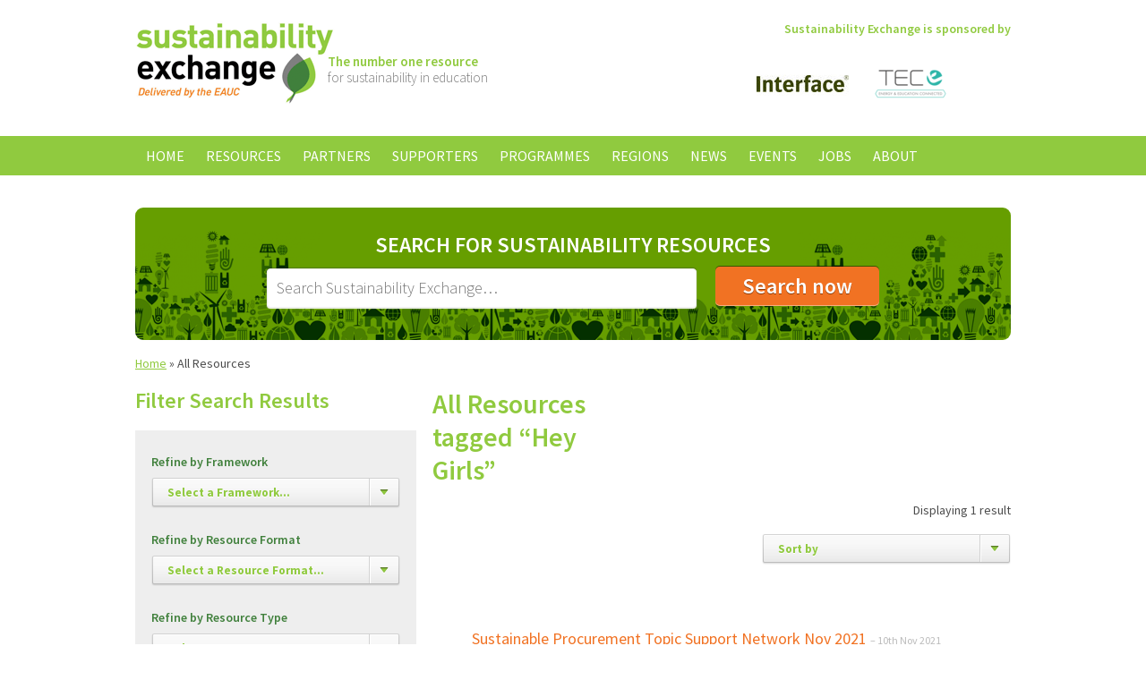

--- FILE ---
content_type: text/css
request_url: https://www.sustainabilityexchange.ac.uk/css/main.min.css?v=3
body_size: 6102
content:
a,abbr,acronym,address,applet,article,aside,audio,b,big,blockquote,body,canvas,caption,center,cite,code,dd,del,details,dfn,div,dl,dt,em,embed,fieldset,figcaption,figure,footer,form,h1,h2,h3,h4,h5,h6,header,hgroup,html,i,iframe,img,ins,kbd,label,legend,li,mark,menu,nav,object,ol,output,p,pre,q,ruby,s,samp,section,small,span,strike,strong,sub,summary,sup,table,tbody,td,tfoot,th,thead,time,tr,tt,u,ul,var,video{margin:0;padding:0;border:0;font-size:100%;font:inherit;vertical-align:baseline}article,aside,details,figcaption,figure,footer,header,hgroup,menu,nav,section{display:block}body{line-height:1}ol,ul{list-style:none}blockquote,q{quotes:none}blockquote:after,blockquote:before,q:after,q:before{content:'';content:none}table{border-collapse:collapse;border-spacing:0}*{box-sizing:border-box;-moz-box-sizing:border-box;-webkit-box-sizing:border-box}.grid-container{width:978px;overflow:hidden}.col{float:left;margin:0 18px 18px 0}.col.start{clear:left}.col.end{margin-right:0}.col.push{float:right;margin-right:0}.col.no-bottom-margin{margin-bottom:0}.col-1{width:65px}.col-1.centered{float:none;margin-right:0;margin-bottom:18px;margin-left:456.5px}.col-2{width:148px}.col-2.centered{float:none;margin-right:0;margin-bottom:18px;margin-left:415px}.col-3{width:231px}.col-3.centered{float:none;margin-right:0;margin-bottom:18px;margin-left:373.5px}.col-4{width:314px}.col-4.centered{float:none;margin-right:0;margin-bottom:18px;margin-left:332px}.col-5{width:397px}.col-5.centered{float:none;margin-right:0;margin-bottom:18px;margin-left:290.5px}.col-6{width:480px}.col-6.centered{float:none;margin-right:0;margin-bottom:18px;margin-left:249px}.col-7{width:563px}.col-7.centered{float:none;margin-right:0;margin-bottom:18px;margin-left:207.5px}.col-8{width:646px}.col-8.centered{float:none;margin-right:0;margin-bottom:18px;margin-left:166px}.col-9{width:729px}.col-9.centered{float:none;margin-right:0;margin-bottom:18px;margin-left:124.5px}.col-10{width:812px}.col-10.centered{float:none;margin-right:0;margin-bottom:18px;margin-left:83px}.col-11{width:895px}.col-11.centered{float:none;margin-right:0;margin-bottom:18px;margin-left:41.5px}.col-12{width:978px;margin:0 0 18px 0}.col-12.centered{float:none;margin:0 auto 18px}html{background-color:#fff;font-family:"Source Sans Pro",sans-serif;font-size:62.5%;font-weight:400}body{color:#4c4c4c;font-size:14px;line-height:17.5px;font-size:1.4rem;line-height:1.75rem;-webkit-font-smoothing:subpixel-antialiased;-moz-osx-font-smoothing:auto}a:link,a:visited{color:#90ca3f}a:active,a:hover{color:#f17223;-webkit-transition:color .2s ease-out;transition:color .2s ease-out}em{font-style:italic}strong{font-weight:700}dl,h1,h2,h3,h4,h5,h6,ol,p,table,ul{margin-bottom:18px}h1{color:#90ca3f;font-weight:600}h1.orange{color:#f17223}h2{color:#90ca3f;font-weight:600}h2.orange{color:#f17223}h3{color:#90ca3f;font-weight:600}h3.orange{color:#f17223}h4{color:#90ca3f;font-weight:600}h4.orange{color:#f17223}h5{color:#90ca3f;font-weight:600}h5.orange{color:#f17223}h6{color:#90ca3f;font-weight:600}h6.orange{color:#f17223}h1{font-size:30px;line-height:37.5px;font-size:3rem;line-height:3.75rem}h2{font-size:24px;line-height:30px;font-size:2.4rem;line-height:3rem}h3{font-size:18px;line-height:22.5px;font-size:1.8rem;line-height:2.25rem}h4{font-size:16px;line-height:20px;font-size:1.6rem;line-height:2rem}.smaller,h5{font-size:14px;line-height:17.5px;font-size:1.4rem;line-height:1.75rem}h6{font-size:12px;line-height:15px;font-size:1.2rem;line-height:1.5rem}ol,ul{margin-left:40px}ul{list-style:disc outside}ul.list{list-style:none;margin:0 0 20px}ul.list li{margin-bottom:20px}ul h2{font-size:18px;line-height:22.5px;font-size:1.8rem;line-height:2.25rem;font-weight:400}ul h2 a{text-decoration:none}ul h2 a:link,ul h2 a:visited{color:#f17223}ul h2 a:active,ul h2 a:hover{color:#90ca3f}ol{list-style:decimal outside}.icon{overflow:hidden;position:absolute;top:8px;left:19px;width:26px;height:34px;background:transparent url(../nav/icons.gif) -108px -84px no-repeat;text-indent:100%;white-space:nowrap}.tags{font-size:12px;line-height:15px;font-size:1.2rem;line-height:1.5rem}.tags a{text-decoration:none}.col div.link-list:last-child{margin-top:0}div.link-list{overflow:hidden;margin-top:54px;margin-bottom:16px}div.link-list h3{float:left;margin-bottom:16px}div.link-list a.view-all{float:right;font-size:14px;line-height:17.5px;font-size:1.4rem;line-height:1.75rem;font-weight:300;text-decoration:none}ul.link-list{clear:both;list-style:none;margin:0}ul.link-list.col-2 li{background-position:122.5px center}ul.link-list.col-3 li{background-position:205.5px center}ul.link-list.col-4 li{background-position:288.5px center}ul.link-list li{margin-bottom:1px;padding-right:36px;background:#eee url(../nav/list-arrow-right.png) top right no-repeat}ul.link-list li.hover{background:#eee url(../nav/list-arrow-right-green.png) top right no-repeat}ul.link-list a{position:relative;display:block;height:49px;padding:9px 18px 9px 63px;background-color:#eee;font-size:14px;line-height:17.5px;font-size:1.4rem;line-height:1.75rem;font-weight:600;text-decoration:none}ul.link-list a .date{position:absolute;top:6px;left:9px;color:#7f7f7f;font-size:18px;line-height:22.5px;font-size:1.8rem;line-height:2.25rem;font-weight:300}.upper{text-transform:uppercase}.centered{margin:0 auto}.text-centered{text-align:center}.text-right{text-align:right}.text-green{color:#40803c}.text-primary-green{color:#90ca3f}.text-white{color:#fff}.text-light{font-weight:300}.text-semibold{font-weight:600}.text-error{color:#c94d4d}.date{color:#bbb;font-size:12px;line-height:15px;font-size:1.2rem;line-height:1.5rem;font-weight:400}.event-resource{display:inline-block;border-radius:3px;padding:3px 7px;color:#fff;font-size:12px;line-height:15px;font-size:1.2rem;line-height:1.5rem;font-weight:400}.event-not-bookable{background-color:#f17223}.event-bookable{background-color:#90ca3f}a.event-bookable:link,a.event-bookable:visited{color:#fff;text-decoration:none}a.event-bookable:active,a.event-bookable:hover{background-color:#f17223;-webkit-transition:background-color .2s ease-out;transition:background-color .2s ease-out}.no-margin.top{margin-top:0}.no-margin.right{margin-right:0}.no-margin.bottom{margin-bottom:0}.no-margin.left{margin-left:0}.double-margin.top{margin-top:36px}.double-margin.right{margin-right:36px}.double-margin.bottom{margin-bottom:36px}.double-margin.left{margin-left:36px}.spacing-top{padding-top:18px}.news.images a{text-align:center}.news.images img{display:inline;float:none}.images a img{float:left}.ckimage{display:block}.ckimage.align-center,.ckimage.align-left,.ckimage.align-right{margin-bottom:18px}.ckimage.align-left{float:left;margin-right:18px}.ckimage.align-right{float:right;margin-left:18px}.ckimage.align-center{margin:0 auto}.ckimage.no-float{float:none}table tr{background-color:#eee}table td,table th{border-top:1px solid #fff;border-bottom:1px solid #fff}table th{color:#fff}table thead th{background-color:#90ca3f}table tbody th{background-color:#7f7f7f}.blanker,.blanker input,.blanker label{display:none!important}.form-container{background-color:#eee}.form-container fieldset{padding:18px}.form-container fieldset label:first-of-type{margin-top:0}.form-container input,.form-container textarea{margin-bottom:9px}button,input,select,textarea{margin:0;font-family:"Source Sans Pro",sans-serif}input:not([type=submit]):not([type=file]),label,textarea{width:100%}label{display:block;margin:9px 0;color:#90ca3f;font-size:16px;line-height:20px;font-size:1.6rem;line-height:2rem}.customSelect{width:278px;height:34px;color:#90ca3f;font-size:13px;line-height:16.25px;font-size:1.3rem;line-height:1.625rem;line-height:34px;font-weight:700;margin-bottom:18px;padding-left:18px;text-shadow:0 1px 0 #fff;cursor:pointer;background:url(../nav/sus-select.png) 0 0 no-repeat}.customSelectDisabled{color:#bbb}input:not([type=submit]):not([type=file]),textarea{border:1px solid #eee;border-radius:4px;padding:10px;box-shadow:0 1px 1px #fff,0 -1px 1px rgba(0,0,0,.2);color:#40803c;font-size:18px;line-height:22.5px;font-size:1.8rem;line-height:2.25rem;font-weight:300}label .optional{color:#7f7f7f;font-size:12px;line-height:15px;font-size:1.2rem;line-height:1.5rem;text-transform:uppercase}input+.text-error,textarea+.text-error{font-size:12px;line-height:15px;font-size:1.2rem;line-height:1.5rem;text-transform:uppercase}a.button,button,input.button{display:inline-block;border-radius:2px;padding:8px 30px;background-color:#f17223;color:#fff;font-size:16px;line-height:20px;font-size:1.6rem;line-height:2rem;font-weight:600;text-shadow:0 1px 0 rgba(103,43,6,.75);text-transform:uppercase;box-shadow:0 -1px 0 rgba(0,0,0,.45),inset 0 -1px 0 rgba(255,255,255,.42);cursor:pointer}a.button.right,button.right,input.button.right{float:right}a.button.small,button.small,input.button.small{padding:6px 23px;font-size:12px;line-height:15px;font-size:1.2rem;line-height:1.5rem}a.button.large,button.large,input.button.large{border-radius:5px;padding:10px 30px;font-size:26px;line-height:32.5px;font-size:2.6rem;line-height:3.25rem;font-weight:600}a.button.lowercase,button.lowercase,input.button.lowercase{text-transform:inherit}a.button:active,a.button:hover,button:active,button:hover,input.button:active,input.button:hover{background-color:#90ca3f;-webkit-transition:background-color .2s ease-out;transition:background-color .2s ease-out}button,input.button{border:none}a.button{text-decoration:none}.clear-right{clear:right}.green-tile{background-color:#fff;background-image:url(../nav/green-tile.png);background-position:bottom left;background-repeat:repeat-x}.green-tile.green{background-color:#669e00;background-image:url(../nav/green-tile-green.png)}.orange-border{border-color:#f17223;border-style:solid}.orange-border.top{border-top-width:1px}.orange-border.right{border-right-width:1px}.orange-border.bottom{border-bottom-width:1px}.orange-border.left{border-left-width:1px}.background-green-primary{background-color:#90ca3f}.background-green-tertiary{background-color:#669e00}.media li.not-available .icon,ul.link-list li.not-available .icon,ul.related-resources li.not-available .icon,ul.resources li.not-available .icon{background:0 0}.media li.ebk .icon,.media li.ebook .icon,ul.link-list li.ebk .icon,ul.link-list li.ebook .icon,ul.related-resources li.ebk .icon,ul.related-resources li.ebook .icon,ul.resources li.ebk .icon,ul.resources li.ebook .icon{background-position:-37px 0}.media li.excel_file .icon,.media li.xls .icon,.media li.xlsx .icon,ul.link-list li.excel_file .icon,ul.link-list li.xls .icon,ul.link-list li.xlsx .icon,ul.related-resources li.excel_file .icon,ul.related-resources li.xls .icon,ul.related-resources li.xlsx .icon,ul.resources li.excel_file .icon,ul.resources li.xls .icon,ul.resources li.xlsx .icon{background-position:-74px 0}.media li.image .icon,.media li.img .icon,.media li.jpeg .icon,.media li.jpg .icon,ul.link-list li.image .icon,ul.link-list li.img .icon,ul.link-list li.jpeg .icon,ul.link-list li.jpg .icon,ul.related-resources li.image .icon,ul.related-resources li.img .icon,ul.related-resources li.jpeg .icon,ul.related-resources li.jpg .icon,ul.resources li.image .icon,ul.resources li.img .icon,ul.resources li.jpeg .icon,ul.resources li.jpg .icon{background-position:-108px 0}.media li.pdf .icon,ul.link-list li.pdf .icon,ul.related-resources li.pdf .icon,ul.resources li.pdf .icon{background-position:0 -42px}.media li.audio_file .icon,.media li.pod .icon,.media li.podcast .icon,ul.link-list li.audio_file .icon,ul.link-list li.pod .icon,ul.link-list li.podcast .icon,ul.related-resources li.audio_file .icon,ul.related-resources li.pod .icon,ul.related-resources li.podcast .icon,ul.resources li.audio_file .icon,ul.resources li.pod .icon,ul.resources li.podcast .icon{background-position:-37px -42px}.media li.powerpoint .icon,.media li.ppt .icon,.media li.pptx .icon,ul.link-list li.powerpoint .icon,ul.link-list li.ppt .icon,ul.link-list li.pptx .icon,ul.related-resources li.powerpoint .icon,ul.related-resources li.ppt .icon,ul.related-resources li.pptx .icon,ul.resources li.powerpoint .icon,ul.resources li.ppt .icon,ul.resources li.pptx .icon{background-position:-74px -42px}.media li.vid .icon,.media li.video1 .icon,ul.link-list li.vid .icon,ul.link-list li.video1 .icon,ul.related-resources li.vid .icon,ul.related-resources li.video1 .icon,ul.resources li.vid .icon,ul.resources li.video1 .icon{background-position:-108px -42px}.media li.web .icon,.media li.web_page .icon,ul.link-list li.web .icon,ul.link-list li.web_page .icon,ul.related-resources li.web .icon,ul.related-resources li.web_page .icon,ul.resources li.web .icon,ul.resources li.web_page .icon{background-position:0 -84px}.media li.doc .icon,.media li.docx .icon,.media li.word_document .icon,ul.link-list li.doc .icon,ul.link-list li.docx .icon,ul.link-list li.word_document .icon,ul.related-resources li.doc .icon,ul.related-resources li.docx .icon,ul.related-resources li.word_document .icon,ul.resources li.doc .icon,ul.resources li.docx .icon,ul.resources li.word_document .icon{background-position:-37px -84px}.media li.zip .icon,.media li.zip_file .icon,ul.link-list li.zip .icon,ul.link-list li.zip_file .icon,ul.related-resources li.zip .icon,ul.related-resources li.zip_file .icon,ul.resources li.zip .icon,ul.resources li.zip_file .icon{background-position:-74px -84px}.media li.event .icon,ul.link-list li.event .icon,ul.related-resources li.event .icon,ul.resources li.event .icon{background-position:-37px -126px}.media li.news .icon,ul.link-list li.news .icon,ul.related-resources li.news .icon,ul.resources li.news .icon{background-position:0 -126px}.media li.job .icon,ul.link-list li.job .icon,ul.related-resources li.job .icon,ul.resources li.job .icon{background-position:-74px -126px}.header{font-size:14px;line-height:17.5px;font-size:1.4rem;line-height:1.75rem}.header .logo{position:relative;padding:24px 0}.header .tagline{position:absolute;top:60px;left:215px;margin:0;color:#7f7f7f;font-size:15px;line-height:18.75px;font-size:1.5rem;line-height:1.875rem;font-weight:300}.header .tagline strong{color:#90ca3f;font-weight:600}.header .col{margin-bottom:0}.header .random-sponsors-viewport{overflow:hidden;float:right;width:336px;height:69px}.header #random-sponsors{overflow:hidden;float:right;height:69px;margin-top:18px}.header #random-sponsors a{display:block;float:left;margin-left:18px}.header .random-sponsors{overflow:hidden;width:9999px;margin:0;list-style:none}.header .random-sponsors li{float:left;width:103px;margin-left:9px}.header .random-sponsors a{display:block;overflow:hidden}.header .random-sponsors a img{float:left}.navigation{background-color:#90ca3f;font-size:16px;line-height:20px;font-size:1.6rem;line-height:2rem}.navigation ul{width:978px;margin:0 auto;list-style:none}.navigation ul li{float:left;position:relative}.navigation ul li:hover ul{display:block}.navigation ul a{display:block;padding:12px;color:#fff;text-decoration:none}.navigation ul a.selected,.navigation ul a:hover{background-color:#f17223;-webkit-transition:background-color .2s ease-out;transition:background-color .2s ease-out}.navigation ul ul{display:none;position:absolute;bottom:auto;left:0;z-index:1;width:220px;height:auto;background-color:#90ca3f;padding:0}.navigation ul ul li{border-top:1px solid #a6d565;border-bottom:1px solid #82b639;float:none}.navigation ul ul li:first-child{border-top:none}.navigation ul ul li:last-child{border-bottom:none}.navigation ul ul a{display:block;padding:8px;font-size:12px;line-height:15px;font-size:1.2rem;line-height:1.5rem;font-weight:400}.newsletter-signup h3{color:#fff}.newsletter-signup input:not([type=submit]):not([type=file]){width:243px;margin-right:18px;padding:8px;font-size:14px;line-height:17.5px;font-size:1.4rem;line-height:1.75rem}.newsletter-signup input.button{width:auto}.social{padding:0}.social .leaves{padding-top:36px;background:transparent url(../nav/leaves.png) right -23px no-repeat}ul.social-media{overflow:hidden;margin:0;list-style:none}ul.social-media li{float:left}ul.social-media li:nth-child(even) a{margin-right:0}ul.social-media li:nth-child(odd){clear:left}ul.social-media li.twitter a{background-position:-41px 0}ul.social-media li.linkedin a{background-position:-41px -40px}ul.social-media li.youtube a{background-position:0 -40px}ul.social-media a{overflow:hidden;display:block;width:41px;height:40px;margin:0 9px 9px 0;background:url(../nav/social-media-sprite.png) 0 0 no-repeat;text-indent:100%;white-space:nowrap}.links{padding:15px 0;color:#fff;font-size:14px;line-height:17.5px;font-size:1.4rem;line-height:1.75rem;font-weight:300;line-height:1.4}.links .smaller{font-size:12px;line-height:15px;font-size:1.2rem;line-height:1.5rem}.links .smaller a{font-weight:600}.links strong{font-weight:600}.links a{text-decoration:none}.links a:link,.links a:visited{color:#40803c}.links a:active,.links a:hover{color:#f17223}.licensing-eauc{padding:30px 0 0;color:#7f7f7f;font-weight:600}.licensing-eauc .licensing{font-size:12px;line-height:15px;font-size:1.2rem;line-height:1.5rem}.licensing-eauc .licensing .smaller{overflow:hidden;font-size:10px;line-height:12.5px;font-size:1rem;line-height:1.25rem}.licensing-eauc .licensing .smaller img{float:left;margin-right:10px}.licensing-eauc .eauc{font-size:11px;line-height:13.75px;font-size:1.1rem;line-height:1.375rem}.licensing-eauc .eauc a,.licensing-eauc .eauc p{float:right}.licensing-eauc .eauc p{padding-top:12px}.licensing-eauc .eauc a{display:block;overflow:hidden;float:right;margin-right:10px}.licensing-eauc .eauc a img{float:left}.group:after,.group:before{content:"";display:table}.group:after{clear:both}.group{zoom:1}.breadcrumb{margin-bottom:18px}.flag,.flag-body{overflow:hidden;zoom:1}.flag-img{float:left;width:150px;margin-right:36px}.flag-img img{display:block;margin:0 auto}.footer-header{overflow:hidden;padding:46px 0 100px;font-size:18px;line-height:22.5px;font-size:1.8rem;line-height:2.25rem}.footer-header .col{overflow:hidden;margin-bottom:0}.footer-header img{float:left}.content-box{overflow:hidden;padding:36px 0;color:#40803c;font-size:16px;line-height:20px;font-size:1.6rem;line-height:2rem;font-weight:300}.content-box .content-box-image{float:left;margin-right:18px}.content-box .content{float:left;width:483px}.sidebar{font-size:12px;line-height:15px;font-size:1.2rem;line-height:1.5rem}.sidebar h4{color:#669e00;font-weight:400}.sidebar a{font-size:14px;line-height:17.5px;font-size:1.4rem;line-height:1.75rem;text-decoration:none}.sidebar a:link,.sidebar a:visited{color:#669e00}.sidebar a:active,.sidebar a:hover{color:#f17223}.sidebar ul{margin:0;list-style:none;margin-bottom:18px}.sidebar li{margin-bottom:9px}.sidebar-inner{padding:18px;background-color:#eee}.pagination{display:inline-block;overflow:hidden;margin:0;font-size:14px;line-height:17.5px;font-size:1.4rem;line-height:1.75rem;list-style:none;box-shadow:0 1px 2px rgba(0,0,0,.2)}.pagination li{float:left}.pagination a,.pagination span{display:block;padding:9px 18px}.pagination a{border-top:1px solid #eee;border-right:1px solid #eee;border-bottom:1px solid #eee;text-decoration:none}.pagination a.ctrls.prev{border-left:1px solid #eee;border-top-left-radius:4px;border-bottom-left-radius:4px}.pagination a.ctrls.next{border-right:1px solid #eee;border-top-right-radius:4px;border-bottom-right-radius:4px}.pagination a.ctrls:hover{border:1px solid #40803c}.pagination a.after-current:hover,.pagination a.before-current:hover{border-top:1px solid #40803c;border-right:1px solid #40803c}.pagination a.before-current:hover{border-left:1px solid #40803c;border-right:none}.pagination a.after-current:hover{border-left:none;border-right:1px solid #40803c}.pagination a:hover,.pagination span{border:1px solid #40803c;background-color:#90ca3f;color:#fff}.pagination a:hover{-webkit-transition:background-color .2s ease-out;transition:background-color .2s ease-out}.page-type{padding-top:36px}.search{border-radius:9px;padding:18px 0 36px;background-color:#669e00}.search .form label{margin-bottom:9px;color:#fff;font-size:24px;line-height:30px;font-size:2.4rem;line-height:3rem;font-weight:600}.search .form input{width:480px;margin-right:18px;font-size:18px;line-height:22.5px;font-size:1.8rem;line-height:2.25rem}.search .form .button{width:auto;margin-right:0;padding:7px 30px;font-size:24px;line-height:30px;font-size:2.4rem;line-height:3rem}#main-image{position:absolute;top:0;left:0;z-index:-1;width:100%;height:100%;padding:0;margin:0}#main-image div{position:absolute;left:0;top:0;z-index:1;width:100%;height:100%;background-color:#fff;background-size:cover;background-position:center center}#main-image div.active{z-index:3}.homepage-image{width:100%;padding:153px 0 100px;position:relative}.homepage-image .regions,.homepage-image legend{background:#90ca3f;background:rgba(144,202,63,.65)}.homepage-image legend{display:block;width:100%;border-top-right-radius:10px;border-top-left-radius:10px;padding:18px 0;color:#fff;font-size:30px;line-height:37.5px;font-size:3rem;line-height:3.75rem;font-weight:600;text-align:center;text-shadow:0 1px 1px rgba(0,0,0,.65);text-transform:uppercase}.homepage-image .form{padding:27px 0;background:#fff;background:rgba(255,255,255,.85);color:#40803c;font-size:26px;line-height:32.5px;font-size:2.6rem;line-height:3.25rem;font-weight:300;text-shadow:0 1px 0 #fff}.homepage-image .form input{width:480px;margin-right:18px}.homepage-image .form .button{width:auto;margin-right:0}.homepage-image .form a{font-weight:600;text-decoration:none}.homepage-image p{margin:0;padding-top:18px}.homepage-image .regions{border-bottom-right-radius:10px;border-bottom-left-radius:10px;padding:18px 0;font-size:14px;line-height:17.5px;font-size:1.4rem;line-height:1.75rem}.homepage-image .regions a{text-decoration:none}.homepage-image .regions a:link,.homepage-image .regions a:visited,.homepage-image .regions h3{color:#fff}.homepage-image .regions a:active,.homepage-image .regions a:hover{color:#f17223}.homepage-image .regions ul{overflow:hidden;margin:0 auto;width:750px;list-style:none}.homepage-image .regions li{overflow:hidden;float:left;width:150px}.homepage-image .regions li a.flag{display:block;width:77px;height:46px;background:url(../nav/regions.png) no-repeat;margin:0 auto 9px}.homepage-image .regions li a.flag.scotland{background-position:0 -46px}.homepage-image .regions li a.flag.wales{background-position:0 -92px}.homepage-image .regions li a.flag.international{background-position:0 -184px}.homepage-image .regions li a.flag.ireland_ns{background-position:0 -276px}.introduction{overflow:hidden;padding:46px 0 60px}.introduction h1{margin-bottom:0}.partner-slider{height:93px;text-align:center}.partner-slider.no-js{height:auto}.partner-slider.no-js .viewport{height:auto}.partner-slider.no-js ul{width:auto}.partner-slider.no-js ul.slider-pagination{display:none}.partner-slider.no-js li{margin-bottom:18px}.partner-slider.no-js li.no-margin{margin-right:0}.partner-slider .viewport{overflow:hidden;height:69px;margin-bottom:9px}.partner-slider ul{overflow:hidden;width:9999px;margin:0;list-style:none}.partner-slider li{float:left;margin-right:22px}ul.slider-pagination{display:inline-block;width:auto}ul.slider-pagination li{margin-right:6px}ul.slider-pagination li:last-of-type{margin-right:0}ul.slider-pagination a{display:block;overflow:hidden;width:16px;height:15px;background:url(../nav/pagination-sprite.png) -16px 0 no-repeat;text-indent:100%;white-space:nowrap}ul.slider-pagination a.current{background-position:0 0}ul.list.resources{clear:both;padding-top:36px}ul.list.resources li{position:relative;margin-bottom:36px;padding-left:44px}ul.list.resources li .icon{top:0;left:0}ul.list.resources li.event h2{border:none;padding:0}ul.list.resources h2,ul.list.resources p{margin-bottom:9px}.sort span{color:#669e00}.sort span.customSelectInner{color:#90ca3f}.sort a{text-decoration:none}.col-5.sort form.resource-list .customSelect{margin-left:0}.col-8.sort form.resource-list .customSelect{margin-left:293px}form.resource-list{overflow:hidden;position:relative}.sort form.resource-list{margin-left:75px}form.resource-list label{margin-right:18px;width:auto;color:#7f7f7f;font-size:12px;line-height:15px;font-size:1.2rem;line-height:1.5rem;text-transform:uppercase}form.resource-list select{width:278px;text-shadow:0 1px 0 #fff}form.resource-list .customSelect{text-align:left}form.resource-list .hasCustomSelect{right:0}form.resource-list input{display:none}form.resource-list.no-js input{display:block}.resource-filter form{margin-bottom:18px;padding:18px;background-color:#eee}.resource-filter legend{color:#90ca3f;font-size:30px;line-height:37.5px;font-size:3rem;line-height:3.75rem;font-weight:600}.resource-filter label{margin-bottom:9px;color:#40803c;font-size:14px;line-height:17.5px;font-size:1.4rem;line-height:1.75rem;font-weight:600}.resource-filter select{width:100%;margin-bottom:18px}.resource-filter select:disabled{color:#bbb}.share{padding:16px 0}.share h5{margin-bottom:9px}.share ul{overflow:hidden;margin:0 0 0 28px;list-style:none}.share li{float:left;width:19px;height:19px;margin-left:5px;background-position:center center;background-repeat:no-repeat}.share li.facebook{background-image:url(../nav/facebook.png)}.share li.twitter{background-image:url(../nav/twitter.png)}.share li.pinterest{background-image:url(../nav/pinterest.png)}.share li.google-plus{background-image:url(../nav/google-plus.png)}.share li.you-tube{background-image:url(../nav/you-tube.png)}.share li.linkedin{background-image:url(../nav/linkedin.png)}.share a{display:block;overflow:hidden;text-indent:100%;white-space:nowrap}.images-large{clear:both}.resource-image{display:block;overflow:hidden;margin-bottom:18px}.resource-image img{float:left}.gallery-slider{position:relative;width:646px;height:87px;margin-bottom:36px}.gallery-slider .ctrls{overflow:hidden;position:absolute;top:0;width:24px;height:87px;background-color:#fff;background-position:0 0;background-repeat:no-repeat;text-indent:100%;white-space:nowrap}.gallery-slider .ctrls.prev{left:0;background-image:url(../nav/scroll-left.png)}.gallery-slider .ctrls.next{right:0;background-image:url(../nav/scroll-right.png)}.gallery-slider .viewport{overflow:hidden;width:578px;height:87px;margin-left:34px}.gallery-slider ul{overflow:hidden;width:99999px;margin:0;list-style:none}.gallery-slider li{float:left;margin-right:10px}.gallery-slider li a,.gallery-slider li span{cursor:pointer}.media{padding:18px 18px 0;background-color:#eee}.media a:link,.media a:visited,.media h3{color:#669e00}.media a:active,.media a:hover{color:#f17223}.media h3{font-weight:400}.media a{font-size:14px;line-height:17.5px;font-size:1.4rem;line-height:1.75rem;text-decoration:none}.media ul{margin:0 0 18px;list-style:none}.media li{position:relative;min-height:34px;margin-bottom:18px;padding-left:44px}.media .icon{top:0;left:0}ul.media{padding:0;background:0 0}.videos{margin:0;list-style:none}.videos li{margin-bottom:18px}.videos a{text-decoration:none}.videos a:link,.videos a:visited{color:#f17223}.videos a:active,.videos a:hover{color:#90ca3f}.videos a span{display:inline;color:#7f7f7f;font-size:12px;line-height:15px;font-size:1.2rem;line-height:1.5rem}.videos div{padding-top:9px}.green-box{padding:18px 18px 0;background-color:#e9f3da}.green-box .green-box-title{font-weight:300}.green-box .green-box-img{float:right;margin:0 0 18px 18px}.related-resources li{position:relative}.sponsor-list{margin:0;list-style:none}.sponsor-list a{overflow:hidden;display:block;border:1px solid #eee;border-radius:10px;padding:18px;background-color:#fff;text-decoration:none}.sponsor-list a:hover{border:1px solid #f17223}.sponsor-list a:hover h3{color:#f17223;-webkit-transition:color .2s ease-out;transition:color .2s ease-out}.sponsor-list a img{float:left;margin-right:18px}.sponsor-list a h3{margin:0}#map{width:978px;height:652px}.news-list{clear:both;margin:0;list-style:none}.news-list.events li{margin-bottom:0;padding-bottom:18px}.news-list.events li p{margin-bottom:0}.news-list.events li .event-resource{margin-top:9px}.news-list li{overflow:hidden;margin-bottom:36px}.news-list li h3 a{color:#f17223;text-decoration:none}.news-list li h3 a:hover{color:#90ca3f}.event{overflow:hidden;margin-bottom:18px}.event h2{border-bottom:1px solid #e9f3da;padding-bottom:9px}.event h3{margin-bottom:9px}.subnav h2{color:#f17223}.subnav ul{margin:0 0 36px;list-style:none}.subnav ul li{margin-bottom:9px}.subnav ul li:last-child{margin-bottom:0}.subnav ul a{text-decoration:none}.subnav ul a.selected{color:#f17223}.subnav ul a.selected:hover{color:#90ca3f}.subnav ul ul{margin-left:18px;border-left:1px solid #eee;margin-top:9px;padding:9px 0}.subnav ul ul li{margin-left:9px}.region-flag{overflow:hidden;float:left;width:103px;height:69px;margin-right:18px;border:1px solid #eee;background:url(../nav/flags-list.png) 0 0 no-repeat;text-indent:100%;white-space:nowrap}.scotland .region-flag{background-position:0 -69px}.wales .region-flag{background-position:0 -138px}.northern_ireland .region-flag{background-position:0 -207px}.international .region-flag{background-position:0 -276px}.twitter-timeline{height:200px}.feature-box{background-color:#90ca3f;font-size:14px;line-height:17.5px;font-size:1.4rem;line-height:1.75rem;font-weight:300}.feature-box a.image{overflow:hidden;display:block}.feature-box a.image img{float:left}.feature-box .inner{margin:0 18px;padding-top:18px}.feature-box h1,.feature-box h2,.feature-box h3,.feature-box h4,.feature-box h5,.feature-box h6{color:#40803c}.feature-box ol,.feature-box p,.feature-box ul{color:#fff}.feature-box ul{margin:0 0 18px 40px;list-style:inherit}.feature-box a,.feature-box strong{font-weight:400}.feature-box a:link,.feature-box a:visited{color:#40803c}.feature-box a:active,.feature-box a:hover{color:#f17223}.feature-box.homepage{margin-top:92px}.content .images,.content .media,.resource .images,.resource .media{margin-left:18px}.content{font-size:16px;line-height:20px;font-size:1.6rem;line-height:2rem}.content.smaller{font-size:14px;line-height:17.5px;font-size:1.4rem;line-height:1.75rem}ul.resource-related-images{overflow:hidden;margin-bottom:0}ul.resource-related-images li{float:left;margin-right:16px;margin-bottom:16px}ul.resource-related-images li.no-margin{margin-right:0}ul.resource-related-images li.new-line{clear:left}ul.resource-related-images a{display:block;overflow:hidden}ul.resource-related-images img{float:left}.col-4.start.contact-form{width:44%!important}.col-4.end.contact-form{width:52%!important}.g-recaptcha{margin-top:5px;margin-bottom:15px}